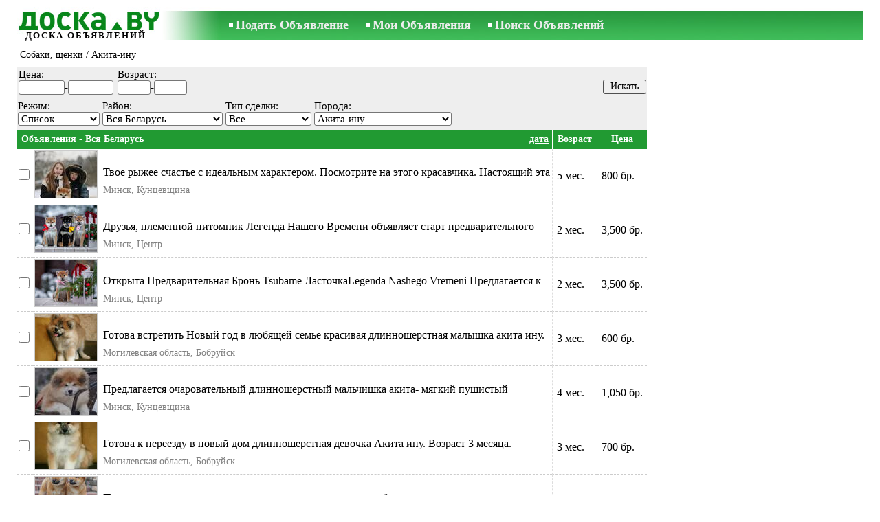

--- FILE ---
content_type: text/html; charset=UTF-8
request_url: https://www.doska.by/animals/dogs/akita-inu/
body_size: 12168
content:
<!DOCTYPE html>
<HTML lang="ru"><HEAD>
<title>DOSKA.by Собаки, щенки - Акита-ину, Цены - Объявления Doska.by</title>
<meta http-equiv="Content-Type" CONTENT="text/html; charset=UTF-8">
<meta name="viewport" content="user-scalable=1, width=device-width, initial-scale=1.0"/>
<meta name="keywords" content="Объявления акита-ину собаки щенки животные цены акита мальчик сиба очень типе продажа разное">
<meta name="description" content="Объявления. Собаки, щенки - Акита-ину, Цены, торговля, Фото, Kартинки">

<meta http-equiv="imagetoolbar" content="no">

<BASE href="https://www.doska.by/">
<link href="https://i.doska.by/w_inc/style.css?v=266" rel="stylesheet" />
<style>html{overflow-y:scroll;}.page_bg{background-image:url('https://i.doska.by/img/head/objavlenija-doska-by.jpg' );background-repeat:no-repeat;}@media screen and (min-width:1280px){.page_bg{background-image:url('https://i.doska.by/img/head/objavlenija-doska-by-1280.jpg' );}}
.l50{width:50px;}.l35{width:35px;}.l100{width:100px;}@media screen and (min-width:1280px){.l50{width:calc(50px*1.25);}.l35{width:calc(35px*1.25);}.l100{width:calc(100px*1.25);}}</style>
<link rel="shortcut icon" href="/favicon.ico?v=1" type="image/x-icon" />

<script src="/w_inc/js/main.ru.doska_by.js?v=630" type="text/javascript"></script><script async src="/w_inc/adsbygoogle.js?v=630"></script>
<SCRIPT type="text/javascript">
<!--
LINK_MAIN_HOST = "https://www.doska.by";var REGION = "";SS_Lang = "1";get_page_zoom();
if(window._cookie){_cookie("LG","ru",365,"www.doska.by");};
-->
</SCRIPT>
</HEAD>
<BODY onLoad="window.defaultStatus='';" bgcolor="#FFFFFF" class="body">

<div align=center class="noprint">
	<div id="main_table" class="page_header page_bg">
		<div z-index="20" id="sslogin"></div>
		<span class="page_header_head_doska"><a href="/" title="Доска объявлений"><img class="page_header_logo_doska" src="https://i.doska.by/img/p.gif" border="0" alt="Доска объявлений"></a><h1 class="s10">ДОСКА ОБЪЯВЛЕНИЙ</h1></span>
		<span class="page_header_menu"><b class="menu_main"><a href="/animals/dogs/new/" class="a_menu" title="Подать Объявление">Подать Объявление</a></b>
<b class="menu_main"><a href="/login/" class="a_menu" title="Мои Объявления">Мои Объявления</a></b>
<b class="menu_main"><a href="/animals/dogs/akita-inu/search/" class="a_menu" title="Искать объявления">Поиск Объявлений</a></b></span>
		<span id="mails_status_menu"></span>
		<span class="menu_lang"></span>
	</div>
</div>
<div align=center>
	<div class="page_header">
		<table border=0 cellpadding=0 cellspacing=0 width="100%"><tr><td>
			<div style="float:left;" class="page_div_main">
			<table id="page_main" border=0 cellpadding=0 cellspacing=0 width="100%"><tr><td valign=top><div class="top_head"><div style="float:left;padding-top:2px;"><h2 class="headtitle"><a href="/animals/dogs/"  title="Объявления Собаки, щенки">Собаки, щенки</a> / Акита-ину</h2></div><div style="float:right;"></div></div><form id="filter_frm" name="filter_frm" action="/animals/dogs/akita-inu/filter/" method=post>
	<table cellpadding=1 cellspacing=0 border=0 width="100%" bgcolor="#EEEEEE" style="margin-top:5px;" id="filter_tbl">
	<tr><td style="padding-bottom:3px;"><table border=0 cellpadding=1 cellspacing=0><tr><td class="filter_name" valign=bottom nowrap>Цена:<br><span id="foptfld_8"><input id="f_o_8_min"  class="filter_txt l50"  type=text name="topt[8][min]" value="">-<input id="f_o_8_max"  class="filter_txt l50"  type=text name="topt[8][max]" value=""></span>&nbsp;</td><td class="filter_name" valign=bottom nowrap>Возраст:<br><span id="foptfld_1276"><input class="filter_txt l35" id="f_o_1276_min" maxlength=3 type=text name="topt[1276][min]" value="">-<input id="f_o_1276_max" class="filter_txt l35" maxlength=3 type=text name="topt[1276][max]" value=""></span>&nbsp;</td></tr></table></td><td width="100%" align="right" style="padding-top:14px;"><input class="b s12" style="padding-top:1px;padding-bottom:2px;" type=submit value="Искать"></td></tr></table><div class="filter_second_line_dv"><span class="filter_opt_dv">Режим:<br><noindex><select onchange="go(this[this.selectedIndex].value);" title="Выберите способ вывода объявлений" class="filter_sel w95">
				<option selected value="/animals/dogs/akita-inu/">Список</option>
				<option value="/animals/dogs/akita-inu/photo/">Альбом</option>
				
				</select></noindex>
			</span>
<span class="filter_opt_dv">Район:<br>
		<select class="filter_sel w140 " onchange="ch_reg( &quot;/animals/dogs/akita-inu/&quot;, this.value, &quot;&quot;);" id="region_select"><option value="0">Вся Беларусь</option></select><script type="text/javascript">load_regions( );</script></span>
<span class="filter_opt_dv">Тип сделки:<br><select name=sid onchange="go(this[this.selectedIndex].value);" class="filter_sel l100"><option value="/animals/dogs/akita-inu/">Все</option><option value="/animals/dogs/akita-inu/sell/">Продажа</option><option value="/animals/dogs/akita-inu/-other/">Разное</option></select></span>
<span class="filter_opt_dv">Порода:<br>
<select class="filter_sel" style="min-width:54px;max-width:200px;" onchange="go( this[this.selectedIndex].value );">
<option value="/animals/dogs/">Все</option>

<option value="/animals/dogs/australian-shepherd/">Австралийская овчарка</option><option selected value="/animals/dogs/akita-inu/">Акита-ину</option><option value="/animals/dogs/american-akita/">Американский акита</option><option value="/animals/dogs/american-bully/">Американский булль</option><option value="/animals/dogs/american-cocker-spaniel/">Американский коккер</option><option value="/animals/dogs/american-pitbull-terrier/">Американский питбультерьер</option><option value="/animals/dogs/american-staffordshire-terrier/">Американский стаффордширский терьер</option><option value="/animals/dogs/bulldog/">Английский бульдог</option><option value="/animals/dogs/english-cocker/">Английский коккер</option><option value="/animals/dogs/bayerische-gebirgsschweisshund/">Баварская гончая</option><option value="/animals/dogs/basenji/">Басенджи</option><option value="/animals/dogs/basset-hound/">Бассет</option><option value="/animals/dogs/white-swiss-shepherd-dog/">Белая Швейцарская овчарка</option><option value="/animals/dogs/chien-de-berger-belge-malinois/">Бельгийская овчарка (Малинуа)</option><option value="/animals/dogs/griffon-belge/">Бельгийский гриффон</option><option value="/animals/dogs/berner-sennenhund/">Бернская горная собака</option><option value="/animals/dogs/biewer-yorkshire-terrier/">Бивер йоркширский терьер</option><option value="/animals/dogs/beagle/">Бигль</option><option value="/animals/dogs/bichon-a-poil-frise/">Бишон фрисе</option><option value="/animals/dogs/border-collie/">Бордерколли</option><option value="/animals/dogs/boston-terrier/">Бостонтерьер</option><option value="/animals/dogs/petit-brabancon/">Брабантский гриффон</option><option value="/animals/dogs/griffon-bruxellois/">Брюссельский гриффон</option><option value="/animals/dogs/english-bull-terrier/">Бультерьер</option><option value="/animals/dogs/welsh-corgi-cardigan/">Вельш корги кардиган</option><option value="/animals/dogs/welsh-corgi-pembroke/">Вельш корги пемброк</option><option value="/animals/dogs/magyar-vizsla/">Венгерская выжла</option><option value="/animals/dogs/west-highland-white-terrier/">Вестхайленд уайт терьер</option><option value="/animals/dogs/vostochnoevropeiskaya-ovtcharka/">Восточно-Европейская овчарка</option><option value="/animals/dogs/dachshund-kaninchen-kurzhaar/">Гладкошерстная кроличья такса</option><option value="/animals/dogs/dachshund-kurzhaar/">Гладкошерстная такса</option><option value="/animals/dogs/dalmatinac/">Далматин</option><option value="/animals/dogs/jack-russell-terrier/">Джек Рассел терьер</option><option value="/animals/dogs/dobermann/">Доберман</option><option value="/animals/dogs/dachshund-rauhhaar/">Жесткошерстная такса</option><option value="/animals/dogs/fox-terrier-wire/">Жесткошерстный фокстерьер</option><option value="/animals/dogs/zapadno-sibirskaia-laika/">Западно-Сибирская лайка</option><option value="/animals/dogs/golden-retriever/">Золотистый ретривер</option><option value="/animals/dogs/irish-setter/">Ирландский сеттер</option><option value="/animals/dogs/yorkshire-terrier/">Йоркширский терьер</option><option value="/animals/dogs/cavalier-king-charles-spaniel/">Кавалер-Кинг-Чарльз спаниель</option><option value="/animals/dogs/kavkazskaia-ovtcharka/">Кавказская овчарка</option><option value="/animals/dogs/cane-corso/">Кане Корсо</option><option value="/animals/dogs/zwergpinscher/">Карликовый пинчер</option><option value="/animals/dogs/caniche-nain/">Карликовый пудель</option><option value="/animals/dogs/zwergspitz/">Карликовый шпиц</option><option value="/animals/dogs/chinese-crested-dog/">Китайская хохлатая собака</option><option value="/animals/dogs/labrador-retriever/">Лабрадор ретривер</option><option value="/animals/dogs/caniche-moyen/">Малый пудель</option><option value="/animals/dogs/deutscher-kleinspitz/">Малый шпиц</option><option value="/animals/dogs/bichon-maltais/">Мальтийская болонка</option><option value="/animals/dogs/bull-terrier-miniature/">Миниатюрный бультерьер</option><option value="/animals/dogs/pug/">Мопс</option><option value="/animals/dogs/deutscher-kurzhaariger-vorstehhund/">Немецкая гладкошерстная легавая</option><option value="/animals/dogs/deutscher-schaferhund/">Немецкая овчарка</option><option value="/animals/dogs/newfoundland/">Ньюфаундленд</option><option value="/animals/dogs/papillon/">Папильон</option><option value="/animals/dogs/pekingese/">Пекинес</option><option value="/animals/dogs/pinscher/">Пинчер</option><option value="/animals/dogs/pomeranian-spitz/">Померанский шпиц</option><option value="/animals/dogs/riesenschnauzer/">Ризеншнауцер</option><option value="/animals/dogs/rhodesian-ridgeback/">Родезийский риджбек</option><option value="/animals/dogs/rottweiler/">Ротвейлер</option><option value="/animals/dogs/russkiy-toy-gladkosh/">Русский гладкошерстный тойтерьер</option><option value="/animals/dogs/russkiy-toy-dlinosh/">Русский длинношерстный тойтерьер</option><option value="/animals/dogs/russian-spaniel/">Русский спаниель</option><option value="/animals/dogs/samoiedskaia-sobaka/">Самоед</option><option value="/animals/dogs/siberian-husky/">Сибирский хаски</option><option value="/animals/dogs/sredneasiatskaia-ovtcharka/">Среднеазиатская овчарка</option><option value="/animals/dogs/staffordshire-bull-terrier/">Стаффордширский бультерьер</option><option value="/animals/dogs/do-khyi/">Тибетский мастиф</option><option value="/animals/dogs/caniche-miniature/">Той-пудель</option><option value="/animals/dogs/whippet/">Уиппет</option><option value="/animals/dogs/finnish-spitz/">Финский шпиц</option><option value="/animals/dogs/bouledogue-francais/">Французский бульдог</option><option value="/animals/dogs/zwergschnauzer/">Цвергшнауцер</option><option value="/animals/dogs/chow-chow/">Чау-чау</option><option value="/animals/dogs/cihua-hua/">Чихуа-хуа</option><option value="/animals/dogs/shar-pei/">Шарпей</option><option value="/animals/dogs/shetland-sheepdog/">Шелти</option><option value="/animals/dogs/shih-tzu/">Ши-тцу</option><option value="/animals/dogs/schipperke/">Шипперке</option><option value="/animals/dogs/estonian-hound/">Эстонская гончая</option><option value="/animals/dogs/deutscher-jagdterrier/">Ягдтерьер</option><option value="/animals/dogs/chin/">Японский хин</option><option value="/animals/dogs/outbred/">Беспородная</option><option value="/animals/dogs/unknown-breed/">Неизвестная порода</option><option value="/animals/dogs/accessories/">Аксессуары</option><option value="/animals/dogs/veterinary-services/">Ветеринарные услуги</option><option value="/animals/dogs/studies-trainings/">Занятия, тренировки</option><option value="/home-stuff/searches-finds/dogs/">Поиски собак (пропала собака)</option><option value="/animals/dogs/pairing/">Спаривание</option><option value="/animals/dogs/other/">Разное</option>
</select></span></div>
<table align=center cellpadding=2 cellspacing=0 border=0 width="100%">
<tr id="head_line">
	<td class="msg_column" colspan=3 width="70%">
	<span style="float:left;">&nbsp;Объявления - Вся Беларусь
</span>
<span align=right class="msg_column" style="float:right;text-align:right;padding-right:3px;">
<noindex>
	<a rel="nofollow" href="/animals/dogs/akita-inu/fDgSeF4S.html"
		class=a19>дата</a></noindex></span>
</td>
<td class="msg_column_td" nowrap><noindex><a rel="nofollow" href="/animals/dogs/akita-inu/fDgSeF4SF1QVelM=.html" class=a18 title="">Возраст</a></noindex></td><td class="msg_column_td" nowrap><noindex><a rel="nofollow" href="/animals/dogs/akita-inu/fDgSeF4belM=.html" class=a18 title="">Цена</a></noindex></td></tr><tr id="tr_861036"><td class="msga2 pp0"><input type=checkbox id="c861036" name="mid[]" value="861036_85806_0"></td><td class="msga2"><a href="/msg/animals/dogs/akita-inu/appkb.html" id="im861036"><img src="https://i.doska.by/gallery/1/20/4829/965658.th2.jpg" alt="" class="isfoto foto_list"></a></td><td class=msg2><div class=d1><a data="eSU5RiU4RSU4MCVBNiVFM2ptdyU5RSU4QyU4MSU5RSU5QnBvcSVBMyU5MSU3QiVBMCU5N2lm|AmZKmg96" id="dm_861036" class="am" href="/msg/animals/dogs/akita-inu/appkb.html">Твое рыжее счастье с идеальным характером. 

Посмотрите на этого красавчика. Настоящий эта</a></div><div class="ads_region">Минск, Кунцевщина</div></td><td class="msga2-o pp6" nowrap c=1>5 мес.</td><td class="msga2-o pp6" nowrap c=1>800  бр.</td></tr>
<tr id="tr_859910"><td class="msga2 pp0"><input type=checkbox id="c859910" name="mid[]" value="859910_85806_0"></td><td class="msga2"><a href="/msg/animals/dogs/akita-inu/beemg.html" id="im859910"><img src="https://i.doska.by/gallery/1/20/4819/963776.th2.jpg" alt="" class="isfoto foto_list"></a></td><td class=msg2><div class=d1><a data="JTk5JThBYiU4MiVBNyVCNSU5NyU5MWclODMlQUFtJTk4JThDYiU4MCVBM24lOTklOEFlJTgwJUEzaQ==|fZ1Ps9" id="dm_859910" class="am" href="/msg/animals/dogs/akita-inu/beemg.html">Друзья, 
племенной питомник Легенда Нашего Времени объявляет старт предварительного брониро</a></div><div class="ads_region">Минск, Центр</div></td><td class="msga2-o pp6" nowrap c=1>2 мес.</td><td class="msga2-o pp6" nowrap c=1>3,500  бр.</td></tr>
<tr id="tr_859909"><td class="msga2 pp0"><input type=checkbox id="c859909" name="mid[]" value="859909_85806_0"></td><td class="msga2"><a href="/msg/animals/dogs/akita-inu/begod.html" id="im859909"><img src="https://i.doska.by/gallery/1/20/4819/963768.th2.jpg" alt="" class="isfoto foto_list"></a></td><td class=msg2><div class=d1><a data="aGUlODklODQlOUMlRTElOTNqJUIwaGwlOEMlODQlOUElOTYlOTJjJUFGaGUlOEMlODIlOTglOTU=|55XRheb3z" id="dm_859909" class="am" href="/msg/animals/dogs/akita-inu/begod.html">Открыта Предварительная Бронь
Tsubame ЛасточкаLegenda Nashego Vremeni

Предлагается к бро</a></div><div class="ads_region">Минск, Центр</div></td><td class="msga2-o pp6" nowrap c=1>2 мес.</td><td class="msga2-o pp6" nowrap c=1>3,500  бр.</td></tr>
<tr id="tr_858598"><td class="msga2 pp0"><input type=checkbox id="c858598" name="mid[]" value="858598_85806_0"></td><td class="msga2"><a href="/msg/animals/dogs/akita-inu/apkig.html" id="im858598"><img src="https://i.doska.by/images/2025-12-23/8586/X3gBGUFq/1-1.th2.jpg" alt="" class="isfoto foto_list"></a></td><td class=msg2><div class=d1><a data="JTdEJTgweiU5NyU5MyVDRSU3QyVBNHh5eXYlOUIlOTYlODMlN0MlQTN3JTdCeHklOTYlOTMlODI=|HHEfcRKmC" id="dm_858598" class="am" href="/msg/animals/dogs/akita-inu/apkig.html">Готова встретить Новый год в любящей семье красивая длинношерстная малышка акита ину. Возрас</a></div><div class="ads_region">Могилевская область, Бобруйск</div></td><td class="msga2-o pp6" nowrap c=1>3 мес.</td><td class="msga2-o pp6" nowrap c=1>600  бр.</td></tr>
<tr id="tr_858262"><td class="msga2 pp0"><input type=checkbox id="c858262" name="mid[]" value="858262_85806_0"></td><td class="msga2"><a href="/msg/animals/dogs/akita-inu/ancjn.html" id="im858262"><img src="https://i.doska.by/gallery/1/20/4804/960622.th2.jpg" alt="" class="isfoto foto_list"></a></td><td class=msg2><div class=d1><a data="JThDYyU4NCU5QyU5RCVCMWMlQjAlODR4JTg2ZyU4MSU5QiU5Qm5iJUFGJTg1dyU4N2ElODAlOTc=|T1Pgd52yNG" id="dm_858262" class="am" href="/msg/animals/dogs/akita-inu/ancjn.html">Предлагается очаровательный длинношерстный мальчишка акита- мягкий пушистый плюшевый мишка с</a></div><div class="ads_region">Минск, Кунцевщина</div></td><td class="msga2-o pp6" nowrap c=1>4 мес.</td><td class="msga2-o pp6" nowrap c=1>1,050  бр.</td></tr>
<tr id="tr_858171"><td class="msga2 pp0"><input type=checkbox id="c858171" name="mid[]" value="858171_85806_0"></td><td class="msga2"><a href="/msg/animals/dogs/akita-inu/ancbc.html" id="im858171"><img src="https://i.doska.by/images/2025-12-20/8582/X3gBHU9j/1-1.th2.jpg" alt="" class="isfoto foto_list"></a></td><td class=msg2><div class=d1><a data="eCVBMG5nJUE1JUVDdnglOUN5JTlCa2olQUQlQTJ3dyU5MyU3QiU5OG1mJUE1JUEw|Ch96upEBc" id="dm_858171" class="am" href="/msg/animals/dogs/akita-inu/ancbc.html">Готова к переезду в новый дом длинношерстная девочка Акита ину. Возраст 3 месяца. Полностью </a></div><div class="ads_region">Могилевская область, Бобруйск</div></td><td class="msga2-o pp6" nowrap c=1>3 мес.</td><td class="msga2-o pp6" nowrap c=1>700  бр.</td></tr>
<tr id="tr_858145"><td class="msga2 pp0"><input type=checkbox id="c858145" name="mid[]" value="858145_85806_0"></td><td class="msga2"><a href="/msg/animals/dogs/akita-inu/apjgx.html" id="im858145"><img src="https://i.doska.by/gallery/1/20/4765/952889.th2.jpg" alt="" class="isfoto foto_list"></a></td><td class=msg2><div class=d1><a data="JTg0JUFDJTgzJTlBbmolRDElOUV6JTg2JUFDJTgyJTlCamglODYlQTF1JTgzJUFBJTdFJTlCZ2QlODU=|SzNf74UmC" id="dm_858145" class="am" href="/msg/animals/dogs/akita-inu/apjgx.html">Предлагаются к продаже перспективные щенки породы сиба ину от титулованных , выставочных род</a></div><div class="ads_region">Гомельская область, Гомель</div></td><td class="msga2-o pp6" nowrap c=1>4 мес.</td><td class="msga2-o pp6" nowrap c=1>1,500  бр.</td></tr>
<tr id="tr_857959"><td class="msga2 pp0"><input type=checkbox id="c857959" name="mid[]" value="857959_85806_0"></td><td class="msga2"><a href="/msg/animals/dogs/akita-inu/akggg.html" id="im857959"><img src="https://i.doska.by/gallery/1/20/4762/952369.th2.jpg" alt="" class="isfoto foto_list"></a></td><td class=msg2><div class=d1><a data="JThBaCU4MiU5RCU3QiU5NSVENWUlODIlQTN1JTlCJThCZiU3QyVBNnklOUIlOTJqJTdCJTlGciU5NCU4OQ==|Y4KmBd" id="dm_857959" class="am" href="/msg/animals/dogs/akita-inu/akggg.html">Очаровательные девочки акита ину ищут любящие семьи. 

Представьте себе: пушистый комочек </a></div><div class="ads_region">Минск, Центр</div></td><td class="msga2-o pp6" nowrap c=1>2.5 мес.</td><td class="msga2-o pp6" nowrap c=1>1,700  бр.</td></tr>
<tr id="tr_857387"><td class="msga2 pp0"><input type=checkbox id="c857387" name="mid[]" value="857387_85806_0"></td><td class="msga2"><a href="/msg/animals/dogs/akita-inu/beghx.html" id="im857387"><img src="https://i.doska.by/images/2025-12-15/8574/X3gOH0Bl/1-1.th2.jpg" alt="" class="isfoto foto_list"></a></td><td class=msg2><div class=d1><a data="eSVBMCU4RSU4NSVBNSVDNCU5RWslOEV6JTlCJThCJTg4JUFEeiU5RmolODUlN0MlOTglOEQlODQlQTV4|DhYTuHm5U" id="dm_857387" class="am" href="/msg/animals/dogs/akita-inu/beghx.html">Свободна одна девочка. Предлагаются очаровательные длинношерстные девочки акита-ину истинные</a></div><div class="ads_region">Могилевская область, Бобруйск</div></td><td class="msga2-o pp6" nowrap c=1>3 мес.</td><td class="msga2-o pp6" nowrap c=1>800  бр.</td></tr>
<tr id="tr_857293"><td class="msga2 pp0"><input type=checkbox id="c857293" name="mid[]" value="857293_85806_0"></td><td class="msga2"><a href="/msg/animals/dogs/akita-inu/bebxj.html" id="im857293"><img src="https://i.doska.by/gallery/1/20/4793/958476.th2.jpg" alt="" class="isfoto foto_list"></a></td><td class=msg2><div class=d1><a data="eSU5RiU4NiVBRiVBQiVFOXR4JTlCJThCJUIxJUEzJTlEc3ElOUQlOEElQUIlQTklOUR2cSU5NiU4NA==|AfTxrmC" id="dm_857293" class="am" href="/msg/animals/dogs/akita-inu/bebxj.html">Открыта предварительная бронь. 

Девочка, Сиба ину, рожденная 20.11.2025 от яркой, красиво</a></div><div class="ads_region">Брестская область, Барановичи</div></td><td class="msga2-o pp6" nowrap c=1>1 мес.</td><td class="msga2-o pp6" nowrap c=1>1,800  бр.</td></tr>
<tr id="tr_856896"><td class="msga2 pp0"><input type=checkbox id="c856896" name="mid[]" value="856896_85806_0"></td><td class="msga2"><a href="/msg/animals/dogs/akita-inu/bdokl.html" id="im856896"><img src="https://i.doska.by/gallery/1/20/4789/957609.th2.jpg" alt="" class="isfoto foto_list"></a></td><td class=msg2><div class=d1><a data="cHZoJThDJUFGJUVGJTlGbnhtJTg0JUFCJUE2JUEzayU3Q2wlODclQTglQTMlQTJndWQ=|7E4Txsn" id="dm_856896" class="am" href="/msg/animals/dogs/akita-inu/bdokl.html">Породный, крепкий, яркий, очень красивый мальчик Акита-ину в современном типе. 

Монопород</a></div><div class="ads_region">Минск, Зелёный Луг</div></td><td class="msga2-o pp6" nowrap c=1>3 мес.</td><td class="msga2-o pp6" nowrap c=1>1,200  бр.</td></tr>
<tr id="tr_856895"><td class="msga2 pp0"><input type=checkbox id="c856895" name="mid[]" value="856895_85806_0"></td><td class="msga2"><a href="/msg/animals/dogs/akita-inu/beghg.html" id="im856895"><img src="https://i.doska.by/gallery/1/20/4789/957608.th2.jpg" alt="" class="isfoto foto_list"></a></td><td class=msg2><div class=d1><a data="JThDJUFCJUE5JTgzJUE0JUJFaSVBRiU4MCVBNyU4MyVBRCVBOCU4MCVBMXlwJUFCJTdEJTlFJTg3JUFBJUE1JTdC|SzuKmB8xMn" id="dm_856895" class="am" href="/msg/animals/dogs/akita-inu/beghg.html">Породный, крепкий, яркий, очень красивый мальчик Акита-ину в современном типе. 

Монопород</a></div><div class="ads_region">Могилевская область, Могилев</div></td><td class="msga2-o pp6" nowrap c=1>3 мес.</td><td class="msga2-o pp6" nowrap c=1>1,200  бр.</td></tr>
<tr id="tr_856894"><td class="msga2 pp0"><input type=checkbox id="c856894" name="mid[]" value="856894_85806_0"></td><td class="msga2"><a href="/msg/animals/dogs/akita-inu/begof.html" id="im856894"><img src="https://i.doska.by/gallery/1/20/4789/957607.th2.jpg" alt="" class="isfoto foto_list"></a></td><td class=msg2><div class=d1><a data="bSU4QWUlQjAlOUUlRTBlJTkwZCVCMSU5NyU5N2clOEVlJUFGJTlGJTk3ZCU4OWUlQTglOTclOTQ=|4Y1xgd" id="dm_856894" class="am" href="/msg/animals/dogs/akita-inu/begof.html">Породный, крепкий, яркий, очень красивый мальчик Акита-ину в современном типе. 

Монопород</a></div><div class="ads_region">Гродненская область, Гродно</div></td><td class="msga2-o pp6" nowrap c=1>3 мес.</td><td class="msga2-o pp6" nowrap c=1>1,200  бр.</td></tr>
<tr id="tr_856893"><td class="msga2 pp0"><input type=checkbox id="c856893" name="mid[]" value="856893_85806_0"></td><td class="msga2"><a href="/msg/animals/dogs/akita-inu/bexgn.html" id="im856893"><img src="https://i.doska.by/gallery/1/20/4789/957603.th2.jpg" alt="" class="isfoto foto_list"></a></td><td class=msg2><div class=d1><a data="JTdEJUE2JTlBbyU5MCVBRCU4MSU4MnludCVBOCU5OWwlOERoJTg4JTdFdmV4JUE1JTk2Zw==|Duf7Y1PKF5" id="dm_856893" class="am" href="/msg/animals/dogs/akita-inu/bexgn.html">Породный, крепкий, яркий, очень красивый мальчик Акита-ину в современном типе. 

Монопород</a></div><div class="ads_region">Гомельская область, Гомель</div></td><td class="msga2-o pp6" nowrap c=1>3 мес.</td><td class="msga2-o pp6" nowrap c=1>1,200  бр.</td></tr>
<tr id="tr_856892"><td class="msga2 pp0"><input type=checkbox id="c856892" name="mid[]" value="856892_85806_0"></td><td class="msga2"><a href="/msg/animals/dogs/akita-inu/bdpom.html" id="im856892"><img src="https://i.doska.by/gallery/1/20/4789/957602.th2.jpg" alt="" class="isfoto foto_list"></a></td><td class=msg2><div class=d1><a data="b3UlOEQlQjIlQUMlRUZ3eSU4OG90JThDJUFEJUFBJUE3JTdEeiU4OGZ0JThEJUFBJUE1JUEz|6DYzusFBU" id="dm_856892" class="am" href="/msg/animals/dogs/akita-inu/bdpom.html">Породный, крепкий, яркий, очень красивый мальчик Акита-ину в современном типе. 

Монопород</a></div><div class="ads_region">Витебская область, Витебск</div></td><td class="msga2-o pp6" nowrap c=1>3 мес.</td><td class="msga2-o pp6" nowrap c=1>1,200  бр.</td></tr>
<tr id="tr_856891"><td class="msga2 pp0"><input type=checkbox id="c856891" name="mid[]" value="856891_85806_0"></td><td class="msga2"><a href="/msg/animals/dogs/akita-inu/bdplm.html" id="im856891"><img src="https://i.doska.by/gallery/1/20/4789/957601.th2.jpg" alt="" class="isfoto foto_list"></a></td><td class=msg2><div class=d1><a data="JTlFJTk3ayU5MWglQ0NzJTlCJTk0JTlFJTk2aiU4Q2YlODR5JTlDJTk0JTk1JTk2ayU4OWElODA=|ef7Y1PBda" id="dm_856891" class="am" href="/msg/animals/dogs/akita-inu/bdplm.html">Породный, крепкий, яркий, очень красивый мальчик Акита-ину в современном типе. 

Монопород</a></div><div class="ads_region">Брестская область, Брест</div></td><td class="msga2-o pp6" nowrap c=1>3 мес.</td><td class="msga2-o pp6" nowrap c=1>1,200  бр.</td></tr>
<tr id="tr_856890"><td class="msga2 pp0"><input type=checkbox id="c856890" name="mid[]" value="856890_85806_0"></td><td class="msga2"><a href="/msg/animals/dogs/akita-inu/bdplf.html" id="im856890"><img src="https://i.doska.by/gallery/1/20/4788/957600.th2.jpg" alt="" class="isfoto foto_list"></a></td><td class=msg2><div class=d1><a data="JTlFJUExa2wlOEIlQ0MlN0MlN0QlOEQlOEUlOTUlQTNqaSU4OCU4NyU4M3klOEElODUlOTklQTBnZA==|ep74TPKFZU" id="dm_856890" class="am" href="/msg/animals/dogs/akita-inu/bdplf.html">Породный, крепкий, яркий, очень красивый мальчик Акита-ину в современном типе. 

Монопород</a></div><div class="ads_region">Минск, Центр</div></td><td class="msga2-o pp6" nowrap c=1>3 мес.</td><td class="msga2-o pp6" nowrap c=1>1,200  бр.</td></tr>
<tr id="tr_856602"><td class="msga2 pp0"><input type=checkbox id="c856602" name="mid[]" value="856602_85806_0"></td><td class="msga2"><a href="/msg/animals/dogs/akita-inu/bexfg.html" id="im856602"><img src="https://i.doska.by/images/2025-12-08/8567/X3gPGkhg/1-1.th2.jpg" alt="" class="isfoto foto_list"></a></td><td class=msg2><div class=d1><a data="bG8lOEYlODYlODIlRTMlOTVsa21qJThDJTg5JThBJTk5JTk2a2JvZyU4RSU4NSU4MiU5Nw==|77ZURgd62" id="dm_856602" class="am" href="/msg/animals/dogs/akita-inu/bexfg.html">Свободна одна девочка. 
Предлагаются очаровательные длинношерстные девочки акита-ину истинн</a></div><div class="ads_region">Могилевская область, Бобруйск</div></td><td class="msga2-o pp6" nowrap c=1>3 мес.</td><td class="msga2-o pp6" nowrap c=1>800  бр.</td></tr>
<tr id="tr_856237"><td class="msga2 pp0"><input type=checkbox id="c856237" name="mid[]" value="856237_85806_0"></td><td class="msga2"><a href="/msg/animals/dogs/akita-inu/ancmc.html" id="im856237"><img src="https://i.doska.by/images/2025-12-06/8563/X3gPHktl/1-1.th2.jpg" alt="" class="isfoto foto_list"></a></td><td class=msg2><div class=d1><a data="JTk3byU4RiU4QSVDRSU5OSU5Q2xnJTg4JTk0cCU5MiU4OCU4OCU5QSU5QW5jJTg3JTkzaCU4QQ==|c8ZURhe63T" id="dm_856237" class="am" href="/msg/animals/dogs/akita-inu/ancmc.html">Щенки Сиба ину
2 мальчика
От шикарной пары
Ген тесты 
Полный пакет документов 
Цены раз</a></div><div class="ads_region">Минск, Веснянка</div></td><td class="msga2-o pp6" nowrap c=1>3 мес.</td><td class="msga2-o pp6" nowrap c=1>-</td></tr>
<tr id="tr_856234"><td class="msga2 pp0"><input type=checkbox id="c856234" name="mid[]" value="856234_85806_0"></td><td class="msga2"><a href="/msg/animals/dogs/akita-inu/anpob.html" id="im856234"><img src="https://i.doska.by/images/2025-12-06/8563/X3gPHktm/1-1.th2.jpg" alt="" class="isfoto foto_list"></a></td><td class=msg2><div class=d1><a data="JTg0bCU4MiVBMyVFNGptJTg2aSU4MSU5RiVBMHFpJTg2ZyU4MiVBNiU5OGxmJTgwZQ==|P5Mnh96" id="dm_856234" class="am" href="/msg/animals/dogs/akita-inu/anpob.html">Щенки Акита ину
2 девочки
От шикарной пары
Ген тесты 
Полный пакет документов 
Цены раз</a></div><div class="ads_region">Минск, Веснянка</div></td><td class="msga2-o pp6" nowrap c=1>3 мес.</td><td class="msga2-o pp6" nowrap c=1>-</td></tr>
<tr id="tr_855890"><td class="msga2 pp0"><input type=checkbox id="c855890" name="mid[]" value="855890_85806_0"></td><td class="msga2"><a href="/msg/animals/dogs/akita-inu/andhx.html" id="im855890"><img src="https://i.doska.by/gallery/1/20/4779/955718.th2.jpg" alt="" class="isfoto foto_list"></a></td><td class=msg2><div class=d1><a data="JThDJThDJUFBJTdCbyVENiU4OSVBRiU4NiU4QyU4OCVBOSU4MGwlOTMlOTElQUMlN0QlODklODQlQUElN0JoJThB|TTxK8ZXyM" id="dm_855890" class="am" href="/msg/animals/dogs/akita-inu/andhx.html">Питомник Junesun предлагает в качестве домашнего любимца девочку породы сиба-ину. Дата рожде</a></div><div class="ads_region">Минск, Центр</div></td><td class="msga2-o pp6" nowrap c=1>2 мес.</td><td class="msga2-o pp6" nowrap c=1>1,500  бр.</td></tr>
<tr id="tr_855408"><td class="msga2 pp0"><input type=checkbox id="c855408" name="mid[]" value="855408_85806_0"></td><td class="msga2"><a href="/msg/animals/dogs/akita-inu/bdppk.html" id="im855408"><img src="https://i.doska.by/images/2025-11-30/8555/X3gMGEhq/1-1.th2.jpg" alt="" class="isfoto foto_list"></a></td><td class=msg2><div class=d1><a data="JTg5JThEJUFEJTdFJTk0JUIxJTg1JThCJUIxJTgzJTk3ZyU4OCU4RCVBQSU3RiU5OWUlOEMlODUlQUMlN0QlOTRl|TUxMd5" id="dm_855408" class="am" href="/msg/animals/dogs/akita-inu/bdppk.html">Продается длинношёрстная девочка Акита ину. Малышка предлагается в качестве домашнего любимц</a></div><div class="ads_region">Могилевская область, Бобруйск</div></td><td class="msga2-o pp6" nowrap c=1>2 мес.</td><td class="msga2-o pp6" nowrap c=1>1,000  бр.</td></tr>
<tr id="tr_855257"><td class="msga2 pp0"><input type=checkbox id="c855257" name="mid[]" value="855257_85806_0"></td><td class="msga2"><a href="/msg/animals/dogs/akita-inu/bexxx.html" id="im855257"><img src="https://i.doska.by/gallery/1/20/4773/954500.th2.jpg" alt="" class="isfoto foto_list"></a></td><td class=msg2><div class=d1><a data="JTk5JUE1JUEzaiU4NiVDRSU3RSVBNSU5RCU5RCU5QiVBNyU5Rm4lOEElODQlODYlQTUlOUIlOTUlOTglQTIlOURl|frm5URMnhe" id="dm_855257" class="am" href="/msg/animals/dogs/akita-inu/bexxx.html">Открывается раннее бронирование на красивых черно подпалых девочек сиба шиба ину. 
Д. Р. 7 </a></div><div class="ads_region">Витебская область, Витебск</div></td><td class="msga2-o pp6" nowrap c=1>1 мес.</td><td class="msga2-o pp6" nowrap c=1>2,500  бр.</td></tr>
<tr id="tr_855239"><td class="msga2 pp0"><input type=checkbox id="c855239" name="mid[]" value="855239_85806_0"></td><td class="msga2"><a href="/msg/animals/dogs/akita-inu/agfoj.html" id="im855239"><img src="https://i.doska.by/gallery/1/20/4773/954454.th2.jpg" alt="" class="isfoto foto_list"></a></td><td class=msg2><div class=d1><a data="eSVBQyU5QyU5OSVERCU4NiU4OSVBQW1qdiVBRCU5RiU5NyU5NyU4NyU4NyVBQ2lpdSVBNSU5Nw==|EugdaURt96" id="dm_855239" class="am" href="/msg/animals/dogs/akita-inu/agfoj.html">Очаровательная длинношерстная девочка Акита-ину предлагается в любимцы семьи. Возраст 2, 5 м</a></div><div class="ads_region">Могилевская область, Могилев</div></td><td class="msga2-o pp6" nowrap c=1>3 мес.</td><td class="msga2-o pp6" nowrap c=1>-</td></tr>
<tr id="tr_854395"><td class="msga2 pp0"><input type=checkbox id="c854395" name="mid[]" value="854395_85806_0"></td><td class="msga2"><a href="/msg/animals/dogs/akita-inu/beffk.html" id="im854395"><img src="https://i.doska.by/gallery/1/20/4765/952920.th2.jpg" alt="" class="isfoto foto_list"></a></td><td class=msg2><div class=d1><a data="JTkybWQlQTklODQlQzN1JTkwbmolQUQlN0UlN0N4JTkzbmUlQTklODJ3diU4QWVi|Z52yMGD" id="dm_854395" class="am" href="/msg/animals/dogs/akita-inu/beffk.html">Питомник предлагает к бронированию щенков сиба-ину, 24.09.25 д. р. Малыши в прекрасном типе </a></div><div class="ads_region">Минск, Центр</div></td><td class="msga2-o pp6" nowrap c=1>2 мес.</td><td class="msga2-o pp6" nowrap c=1>1,800  бр.</td></tr>
<tr id="tr_853949"><td class="msga2 pp0"><input type=checkbox id="c853949" name="mid[]" value="853949_85806_0"></td><td class="msga2"><a href="/msg/animals/dogs/akita-inu/bdpgf.html" id="im853949"><img src="https://i.doska.by/gallery/1/20/4761/952135.th2.jpg" alt="" class="isfoto foto_list"></a></td><td class=msg2><div class=d1><a data="YiU4NSVBQSVBNSU5RW0lQUZiJThCJUIxJUE0JTk3Z2ZmJTg1JUE5JUE4JTk1aGNjJTg1JUE5JUEz|1Uyse63" id="dm_853949" class="am" href="/msg/animals/dogs/akita-inu/bdpgf.html">Питомник японских пород собак , Сиба- ину и Акита- ину, Zipangu, предлагает к продаже замеча</a></div><div class="ads_region">Минск, Восток</div></td><td class="msga2-o pp6" nowrap c=1>3 мес.</td><td class="msga2-o pp6" nowrap c=1>2,500  бр.</td></tr>
<tr id="tr_853948"><td class="msga2 pp0"><input type=checkbox id="c853948" name="mid[]" value="853948_85806_0"></td><td class="msga2"><a href="/msg/animals/dogs/akita-inu/bdplb.html" id="im853948"><img src="https://i.doska.by/gallery/1/20/4761/952131.th2.jpg" alt="" class="isfoto foto_list"></a></td><td class=msg2><div class=d1><a data="eHQlQTElQTclOEQlOTAlQzN1JUE2JUFEJTg1JThCeHclQTUlQTUlODQlOEV3diVBMCVBNyU4NCU4OXc=|GDpuTY" id="dm_853948" class="am" href="/msg/animals/dogs/akita-inu/bdplb.html">Питомник японских пород собак, Акита и Сиба, Zipangu, предлагает к продаже замечательного ще</a></div><div class="ads_region">Минск, Восток</div></td><td class="msga2-o pp6" nowrap c=1>4 мес.</td><td class="msga2-o pp6" nowrap c=1>3,000  бр.</td></tr>
<tr id="tr_850249"><td class="msga2 pp0"><input type=checkbox id="c850249" name="mid[]" value="850249_85806_0"></td><td class="msga2"><a href="/msg/animals/dogs/akita-inu/apocx.html" id="im850249"><img src="https://i.doska.by/gallery/1/20/4761/952013.th2.jpg" alt="" class="isfoto foto_list"></a></td><td class=msg2><div class=d1><a data="JTdFJTk4JTdEJTgwJTg2JTgzJUUydSU3RiU4MyU5OHklN0IlODMlOEElOUN6JTdGJTgwJTlDdHklN0UlODMlOTY=|MeDGNSfDH" id="dm_850249" class="am" href="/msg/animals/dogs/akita-inu/apocx.html">Монопородный питомник Mikattsu Khrol Kennel предлагает к раннему бронированию очень красивых</a></div><div class="ads_region">Брестская область, Брест</div></td><td class="msga2-o pp6" nowrap c=1>1 мес.</td><td class="msga2-o pp6" nowrap c=1>1,200  бр.</td></tr>
<tr id="tr_853843"><td class="msga2 pp0"><input type=checkbox id="c853843" name="mid[]" value="853843_85806_0"></td><td class="msga2"><a href="/msg/animals/dogs/akita-inu/bdojp.html" id="im853843"><img src="https://i.doska.by/images/2025-11-18/8539/X3gKFExh/1-1.th2.jpg" alt="" class="isfoto foto_list"></a></td><td class=msg2><div class=d1><a data="JUFBJTk5JTdEJUE2JTk2JTlEJUU3JUEzJTg1JUIxJUFGJTlEJTdEJUFEJTlCJTk4JTlFJUE4JTg4JUIzJUE5JTlCdyVBNCU5Mg==|yhGtbekrPz" id="dm_853843" class="am" href="/msg/animals/dogs/akita-inu/bdojp.html">Питомник предлагает мальчика сиба ину от титулованных и проверенных по здоровью родителей. С</a></div><div class="ads_region">Брестская область, Брест</div></td><td class="msga2-o pp6" nowrap c=1>2.5 мес.</td><td class="msga2-o pp6" nowrap c=1>700  бр.</td></tr>
<tr id="tr_853829"><td class="msga2 pp0"><input type=checkbox id="c853829" name="mid[]" value="853829_85806_0"></td><td class="msga2"><a href="/msg/animals/dogs/akita-inu/bdpmn.html" id="im853829"><img src="https://i.doska.by/gallery/1/20/4760/951970.th2.jpg" alt="" class="isfoto foto_list"></a></td><td class=msg2><div class=d1><a data="JTg2JTk3JTlGJTdEJTg3JUY2ZSU5QSU3RSU4MSU4MCU5QiU5QyU3QyU4NSVCM2QlOTklN0YlODAlODElOTUlOUJ4|NekHNz4cHP" id="dm_853829" class="am" href="/msg/animals/dogs/akita-inu/bdpmn.html">НУ Что ЗА Чудо Этот Мару. 

Истинный японец - гордый, уверенный в себе, мягкий и такой пуш</a></div><div class="ads_region">Минск, Кунцевщина</div></td><td class="msga2-o pp6" nowrap c=1>3 мес.</td><td class="msga2-o pp6" nowrap c=1>900  бр.</td></tr>
<tr id="tr_853806"><td class="msga2 pp0"><input type=checkbox id="c853806" name="mid[]" value="853806_85806_0"></td><td class="msga2"><a href="/msg/animals/dogs/akita-inu/bdpfl.html" id="im853806"><img src="https://i.doska.by/gallery/1/20/4760/951912.th2.jpg" alt="" class="isfoto foto_list"></a></td><td class=msg2><div class=d1><a data="JTk5ZWclOUUlN0IlODglQjAlOTR5JUEzJTlCZ20lOUMlN0QlOEFpJTkzcyVBMyU5OGZnJTk2dA==|h37fDT4cBm" id="dm_853806" class="am" href="/msg/animals/dogs/akita-inu/bdpfl.html">Щенок японская акита. Разведение питомника. Родословная Фци/бко. Мальчик без брака. Перспект</a></div><div class="ads_region">Витебская область, Витебск</div></td><td class="msga2-o pp6" nowrap c=1>5 мес.</td><td class="msga2-o pp6" nowrap c=1>500  бр.</td></tr>
<tr id="tr_853678"><td class="msga2 pp0"><input type=checkbox id="c853678" name="mid[]" value="853678_85806_0"></td><td class="msga2"><a href="/msg/animals/dogs/akita-inu/bexmn.html" id="im853678"><img src="https://i.doska.by/gallery/1/20/4759/951634.th2.jpg" alt="" class="isfoto foto_list"></a></td><td class=msg2><div class=d1><a data="JTkzJTgyJThBJTg5JTk4dSVDMXklQUYlOTklOTUlODElODklOEYlOTh1JTdCJTdCJUFEJTk2JTkyJTgxJTgzJTg5JTky|bNSYbAEHxc" id="dm_853678" class="am" href="/msg/animals/dogs/akita-inu/bexmn.html">Щенки Акита-инну. Возраст 2, 5 месяца. 2 девочки и 1 мальчик. Родители чистокровные.</a></div><div class="ads_region">Могилевская область, Могилев</div></td><td class="msga2-o pp6" nowrap c=1>2.5 мес.</td><td class="msga2-o pp6" nowrap c=1>500  бр.</td></tr>
<tr id="tr_853656"><td class="msga2 pp0"><input type=checkbox id="c853656" name="mid[]" value="853656_85806_0"></td><td class="msga2"><a href="/msg/animals/dogs/akita-inu/anckn.html" id="im853656"><img src="https://i.doska.by/gallery/1/20/4759/951605.th2.jpg" alt="" class="isfoto foto_list"></a></td><td class=msg2><div class=d1><a data="JUIxdiU3QyVBQSVCMyVCRHYlQTklODYlQUF2JTdFJUE2JUFFeCU3RSVBMiU4NiVCMHQlN0IlQTUlQUFx|yDHuzAErP" id="dm_853656" class="am" href="/msg/animals/dogs/akita-inu/anckn.html">Продаются мальчишки длинношерстные акита ину. , предлагаются в качестве домашних любимцев, н</a></div><div class="ads_region">Минск, Кунцевщина</div></td><td class="msga2-o pp6" nowrap c=1>3 мес.</td><td class="msga2-o pp6" nowrap c=1>900  бр.</td></tr>
<tr id="tr_853655"><td class="msga2 pp0"><input type=checkbox id="c853655" name="mid[]" value="853655_85806_0"></td><td class="msga2"><a href="/msg/animals/dogs/akita-inu/aipdi.html" id="im853655"><img src="https://i.doska.by/images/2025-11-17/8537/X3gKGk1n/1-1.th2.jpg" alt="" class="isfoto foto_list"></a></td><td class=msg2><div class=d1><a data="ayVBMiVBOSU4OSU5MiVDMSVBMyU4N2dlZSVBNiVBNiU4OCU5MCU3RSVBMiU4NmhkZiVBMCVBNSU4NA==|3puTYErP14" id="dm_853655" class="am" href="/msg/animals/dogs/akita-inu/aipdi.html">Предлагается прекрасный мальчишка акита ину, 3 месяца. Полностью привит, социализирован, име</a></div><div class="ads_region">Минская область, Молодечно</div></td><td class="msga2-o pp6" nowrap c=1>3 мес.</td><td class="msga2-o pp6" nowrap c=1>2,100  бр.</td></tr>
<tr id="tr_852760"><td class="msga2 pp0"><input type=checkbox id="c852760" name="mid[]" value="852760_85806_0"></td><td class="msga2"><a href="/msg/animals/dogs/akita-inu/apobn.html" id="im852760"><img src="https://i.doska.by/images/2025-11-09/8528/X3gLG05i/1-1.th2.jpg" alt="" class="isfoto foto_list"></a></td><td class=msg2><div class=d1><a data="aCU4MCVBQWJkJURGc2klODElQUJkZiU5N3pleiVBQWFsJTkzdmN4JUE1|3Hu14cB" id="dm_852760" class="am" href="/msg/animals/dogs/akita-inu/apobn.html">Продаются малыши Акита Ину. Возраст 2 месяца. Длиннички и стандарт. Цены разные, зависят от </a></div><div class="ads_region">Могилевская область, Бобруйск</div></td><td class="msga2-o pp6" nowrap c=1>2 мес.</td><td class="msga2-o pp6" nowrap c=1>900  бр.</td></tr>
<tr id="tr_851499"><td class="msga2 pp0"><input type=checkbox id="c851499" name="mid[]" value="851499_85806_0"></td><td class="msga2"><a href="/msg/animals/dogs/akita-inu/bdpke.html" id="im851499"><img src="https://i.doska.by/images/2025-10-30/8515/X3gIGEFr/1-1.th2.jpg" alt="" class="isfoto foto_list"></a></td><td class=msg2><div class=d1><a data="JUFCeSU3RSVBRSU4Nm0lREYlN0MlQUYlOEElQUJ2eSVBQSU4N2UlOTQlODElQUMlODglQUF5eCVBNSU4NA==|zEHuT4cKxU" id="dm_851499" class="am" href="/msg/animals/dogs/akita-inu/bdpke.html">Продаются девочки длинношерстные акита ину. Малышки предлагаются в качестве домашних любимце</a></div><div class="ads_region">Могилевская область, Бобруйск</div></td><td class="msga2-o pp6" nowrap c=1>2 мес.</td><td class="msga2-o pp6" nowrap c=1>1,000  бр.</td></tr>
<tr id="tr_850547"><td class="msga2 pp0"><input type=checkbox id="c850547" name="mid[]" value="850547_85806_0"></td><td class="msga2"><a href="/msg/animals/dogs/akita-inu/bxbnx.html" id="im850547"><img src="https://i.doska.by/images/2025-10-24/8506/X3gJGUxl/1-1.th2.jpg" alt="" class="isfoto foto_list"></a></td><td class=msg2><div class=d1><a data="byVBNyU4OCU5QiU3RSVFRSVBOW4lQTklOEQlOUIlN0IlQTclQUJvJUFFJThBJTlEdyVBMiVBOWclQTUlODQ=|7uTfErx" id="dm_850547" class="am" href="/msg/animals/dogs/akita-inu/bxbnx.html">Редлагаются щенки Акитаину, мальчики ярко-рыжего окраса. 
Дата рождения 26.07.25., Очень кр</a></div><div class="ads_region">Минск, Лошица</div></td><td class="msga2-o pp6" nowrap c=1>3 мес.</td><td class="msga2-o pp6" nowrap c=1>1,200  бр.</td></tr>
<tr id="tr_848455"><td class="msga2 pp0"><input type=checkbox id="c848455" name="mid[]" value="848455_85806_0"></td><td class="msga2"><a href="/msg/animals/dogs/akita-inu/bexff.html" id="im848455"><img src="https://i.doska.by/images/2025-10-07/8485/X3kBGE1n/1-1.th2.jpg" alt="" class="isfoto foto_list"></a></td><td class=msg2><div class=d1><a data="JTdGeSVBQiU4NiU4RHAlQ0F5JUFBJThCJThGbSU4NCU4MSVBRSU4NyU4Q24lODYlODElQTUlODclODloJTdF|NHuTY8" id="dm_848455" class="am" href="/msg/animals/dogs/akita-inu/bexff.html">Шикарный мальчик сиба ину от титулованных и проверенных по здоровью родителей. Отец привезён</a></div><div class="ads_region">Брестская область, Брест</div></td><td class="msga2-o pp6" nowrap c=1>1.5 мес.</td><td class="msga2-o pp6" nowrap c=1>2,000  бр.</td></tr>
<tr id="tr_848144"><td class="msga2 pp0"><input type=checkbox id="c848144" name="mid[]" value="848144_85806_0"></td><td class="msga2"><a href="/msg/animals/dogs/akita-inu/apnkl.html" id="im848144"><img src="https://i.doska.by/images/2025-10-05/8482/X3kBHUxm/1-1.th2.jpg" alt="" class="isfoto foto_list"></a></td><td class=msg2><div class=d1><a data="aCU4MCVBQSVBQmQlQjQlOTglQTMlODQlODhmeiVBOSVCMmZqJTlDJTlEJTgzJTgyZ3glQTUlQUE=|3Huz48gmKR" id="dm_848144" class="am" href="/msg/animals/dogs/akita-inu/apnkl.html">Предлагаются для резерва малыши Акита Ину. Мальчик и девочки. Будут иметь полный пакет докум</a></div><div class="ads_region">Могилевская область, Бобруйск</div></td><td class="msga2-o pp6" nowrap c=1>1 мес.</td><td class="msga2-o pp6" nowrap c=1>1,200  бр.</td></tr>

	<tr id="tr_bnr_712" style="display:none;"><td colspan=12 align=center>
	
	<div id="div_bnr_712" align=center></div>
	<script>load_script_async("/w_inc/reklama.728.php?0||85806||"+escape(document.referrer)+"||1");</script>
	
	</td></tr>
	</table><br>
	<table border=0 width="100%" cellpadding=2 cellspacing=0><tr>
	<td width="40%" nowrap title="Показать выбранные объявления" class=td7><noindex><a rel="nofollow" id="show_selected_a" class=td15 href="/show-selected/fDgReF4S.html" onclick="if( !check_selected_msg( 'У вас не выбрано ни одного объявления.' ) ){event.returnValue=false;return false;}">Показать выбранные объявления</a></noindex> <span id="sel_cnt_obj" class=td15></span></td>
	<td width="20%" align=center rowspan=4 valign=center><input type=button class=b onclick="go('/animals/dogs/akita-inu/new/' );" value="Разместить объявление"></td>
	<td width="40%" align=right class=td7>&nbsp;</td>
	</tr>
	
	
	<tr><td class=td7 valign=top><a id="clear_selected_a" style="display:none;" class=a9a href="javascript:;" onclick="dsl(1);return false;">Снять выделение</a></td></tr>
	</table><br>
	
	
	
	
	<br></form>
	<iframe width=0 height=0 frameborder=0 style="display:none" id="ss_mframe" name="ss_mframe"></iframe></td></tr></table>
			</div>
			<div style="float:left;"><div id="page_right" class="noprint"><div id="ads_sys_div1"></div><script type="text/javascript">load_script_async( "/w_inc/reklama.php?1415|0|85806|"+Math.random()+"|1|"+escape(document.referrer)+"|1" );</script></div></div>
		</td></tr></table>
		<div class="page_main noprint"><div style="float:left;"><a class=a9a href="/archive/animals/dogs/akita-inu/">Архив объявлений</a></div><div style="float:right;">* бр. - белорусских рублей</div></div>
		<div id="page_footer" class="noprint">Доска Объявлений © doska.by 2023&nbsp;|&nbsp;<a class="a1" href="/feedback/">Связь с редактором</a>&nbsp;|&nbsp;<a class="a1" href="/rules/">Правила объявлений</a>&nbsp;|&nbsp;<a class="a1" href="/api/">Сотрудничество</a>&nbsp;|&nbsp;<a href="/animals/dogs/akita-inu/rss/" class=a1 target="_blank">RSS</a></div>

	</div>
</div>

<script type="text/javascript">
<!--
_scrollup( ["Наверх","Назад"], {
		
		align: "center",
		append: "page_main",
		
		color: "white",
		border: false,
		bgcolor: "rgba(62, 187, 87, 0.6)",
		abgcolor: "#3fbc58",
		bottom: 30
	} );if( window.add_link_to_selection && document.body.addEventListener ){document.body.addEventListener( "copy", add_link_to_selection );}ads_line_init(0,0);load_script_async("/w_inc/set.cookie.php?a=1&lg=1");window.onscroll=scbnrtop;window.onresize = new Function ( "scbnrtop();" );
load_script_async( "/w_inc/js/msg.count-doska-by.js?"+new Date() );
load_script_async( "/w_inc/chk.php?mm=1&c=85806&db=ru&mode=1&g=1&a=1" );
-->
</script>
<div style="display:none;">
<script>document.write( '<img src="/counter/index.php?c=85806&m=1&'+new Date()+Math.random()+'" width=1 height=1 border=0 alt="">' );</script>

<script>
(function(i,s,o,g,r,a,m){i['GoogleAnalyticsObject']=r;i[r]=i[r]||function(){
(i[r].q=i[r].q||[]).push(arguments)},i[r].l=1*new Date();a=s.createElement(o),
m=s.getElementsByTagName(o)[0];a.async=1;a.src=g;m.parentNode.insertBefore(a,m)
})(window,document,'script','https://www.google-analytics.com/analytics.js','ga');
ga('create', 'UA-6772378-11', 'doska.by'); ga('send', 'pageview');
</script>

<!-- europuls.eu START //-->
<div id="_europuls.eu_4142" style="display:inline-block;"></div>
<SCRIPT type="text/javascript">_ps_counter_local(4142);</SCRIPT>
<noscript>
<a href="http://europuls.eu/" target="_blank"><img src="https://hits.europuls.eu/?sid=4142&jsver=0"  width=1 height=1 border=0 alt="Europuls.eu - Catalog of the European Internet resources"></a>
</noscript>
<!-- europuls.eu END //-->

</div></BODY>
</HTML>

--- FILE ---
content_type: application/javascript; charset=UTF-8
request_url: https://www.doska.by/w_inc/js/msg.count-doska-by.js?Fri%20Jan%2023%202026%2005:57:08%20GMT+0000%20(Coordinated%20Universal%20Time)
body_size: -42
content:
var ss_mc_total = document.getElementById( "ss_mc_total" );
if( ss_mc_total )ss_mc_total.innerHTML = "4036";
